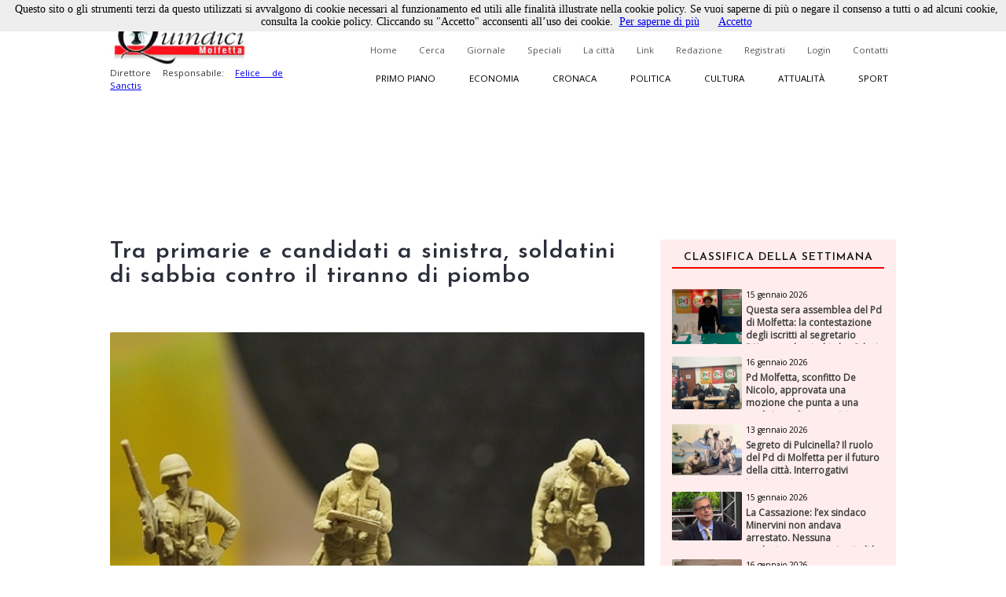

--- FILE ---
content_type: text/html; charset=utf-8
request_url: https://www.quindici-molfetta.it/tra-primarie-e-candidati-a-sinistra-soldatini-di-sabbia-contro-il-tiranno-di-piombo-_27268.aspx
body_size: 120582
content:


<!DOCTYPE html PUBLIC "-//W3C//DTD XHTML 1.0 Transitional//EN" "https://www.w3.org/TR/xhtml1/DTD/xhtml1-transitional.dtd">

<html xmlns="https://www.w3.org/1999/xhtml">
<head id="Head1"><title>
	Quindici Molfetta - Tra primarie e candidati a sinistra, soldatini di sabbia contro il tiranno di piombo 
</title><link title="QuindiciRSS News" href="https://www.quindici-molfetta.it/rss.ashx" rel="alternate" type="application/rss+xml" /><link title="QuindiciRSS News PrimoPiano" href="https://www.quindici-molfetta.it/rss.ashx?Sez=1" rel="alternate" type="application/rss+xml" /><link title="QuindiciRSS News Economia" href="https://www.quindici-molfetta.it/rss.ashx?Sez=2" rel="alternate" type="application/rss+xml" /><link title="QuindiciRSS News Sport" href="https://www.quindici-molfetta.it/rss.ashx?Sez=3" rel="alternate" type="application/rss+xml" /><link title="QuindiciRSS News Cronaca" href="https://www.quindici-molfetta.it/rss.ashx?Sez=4" rel="alternate" type="application/rss+xml" /><link title="QuindiciRSS News Politica" href="https://www.quindici-molfetta.it/rss.ashx?Sez=5" rel="alternate" type="application/rss+xml" /><link title="QuindiciRSS News Cultura" href="https://www.quindici-molfetta.it/rss.ashx?Sez=6" rel="alternate" type="application/rss+xml" /><link title="QuindiciRSS News Attualita" href="https://www.quindici-molfetta.it/rss.ashx?Sez=7" rel="alternate" type="application/rss+xml" /><meta property="og:title" content="Tra primarie e candidati a sinistra, soldatini di sabbia contro il tiranno di piombo "/><meta property="og:image" content="https://www.quindici-molfetta.it/Img/News/Soldatini%20di%20sabbia.jpg"/><meta property="og:description" content="Quello che gli altri non dicono"/><meta name="Description" content="Tra primarie e candidati a sinistra, soldatini di sabbia contro il tiranno di piombo " /><meta name="keywords" content="Tra primarie e candidati a sinistra, soldatini di sabbia contro il tiranno di piombo " /><meta name="viewport" content="width=device-width, user-scalable=yes" /><link rel="stylesheet" type="text/css" href="App_Themes/Strutture.css" /><link rel="stylesheet" type="text/css" href="App_Themes/News.css" /><link rel="stylesheet" type="text/css" href="App_Themes/Stili.css" /><link type="text/css" rel="stylesheet" href="App_Themes/Responsive.css" /><link href="https://fonts.googleapis.com/css?family=Open+Sans" rel="stylesheet" type="text/css" /><link href="https://fonts.googleapis.com/css?family=Josefin+Sans:400,600,400italic" rel="stylesheet" type="text/css" /><link href="https://fonts.googleapis.com/css?family=Merriweather" rel="stylesheet" type="text/css" /><link rel="shortcut icon" type="image/x-icon" href="Img/Logo.ico" />   
    
   
   <script src="Script/smoothscroll.js" type="text/javascript"></script>

   
   <script type="text/javascript" src="https://ajax.googleapis.com/ajax/libs/jquery/1.4.0/jquery.min.js">
   </script>

   
   <script type="text/javascript" src="https://ajax.microsoft.com/ajax/jquery/jquery-1.4.min.js">
   </script>
    
   
   <script type="text/javascript">
      $(document).ready(function () {
         $('a.Top_Menu_Cat_EC').click(function () {
            // $('body').fadeOut('slow');
            $pag = $(this).attr('href');
            $('body').fadeOut(600);
            // $('body').fadeOut('slow');
            setTimeout('goLink("' + $pag + '")', 700);
            return false;
         });
      })
      function goLink($pag) {location.href = $pag;}
   </script>

   
   
      
   
   <script type="text/javascript">
      $(document).ready(function () {
         $(window).scroll(function () {
            if ($(this).scrollTop() > 500) {
               $('.scrollup').fadeIn();
            } else {
               $('.scrollup').fadeOut();
            }
         });

         $('.scrollup').click(function () {
            $("html, body").animate({
               scrollTop: 0
            }, 800);
            return false;
         });
      });
   </script>  

   
   <script type='text/javascript' src='https://ads.pcplanetonline.it/www/delivery/spcjs.php?id=1&amp;block=1'></script>

   
   <script async src="https://www.googletagmanager.com/gtag/js?id=G-SER9P9HGQJ"></script>
   <script>
      window.dataLayer = window.dataLayer || [];
      function gtag() { dataLayer.push(arguments); }
      gtag('js', new Date());

      gtag('config', 'G-SER9P9HGQJ');
   </script>
<meta property="og:title" content="Tra primarie e candidati a sinistra, soldatini di sabbia contro il tiranno di piombo " /><meta property="og:description" content="Tra primarie e candidati a sinistra, soldatini di sabbia contro il tiranno di piombo " /><meta property="og:type" content="article" /><meta property="og:image" content="https://www.quindici-molfetta.it/Img/News/Soldatini%20di%20sabbia.jpg" /><meta property="og:url" content="https://www.quindici-molfetta.it/tra-primarie-e-candidati-a-sinistra-soldatini-di-sabbia-contro-il-tiranno-di-piombo-_27268.aspx" /></head>
<body class="Body">
     
   <script type="text/javascript" src="Cookies/cookiechoices.js"></script>
   <script type="text/javascript">
      document.addEventListener('DOMContentLoaded', function (event) {
      cookieChoices.showCookieConsentBar('Questo sito o gli strumenti terzi da questo utilizzati si avvalgono di cookie necessari al funzionamento ed utili alle finalità illustrate nella cookie policy. Se vuoi saperne di più o negare il consenso a tutti o ad alcuni cookie, consulta la cookie policy. Cliccando su "Accetto" acconsenti all’uso dei cookie.',
      'Accetto', 'Per saperne di più', 'https://www.quindici-molfetta.it/cookies.aspx');
      });
   </script>

   
   <a href="#" class="scrollup">Scroll</a>
    
   <form method="post" action="./News-Dett.aspx?Id_News=27268" onsubmit="javascript:return WebForm_OnSubmit();" id="form">
<div class="aspNetHidden">
<input type="hidden" name="__EVENTTARGET" id="__EVENTTARGET" value="" />
<input type="hidden" name="__EVENTARGUMENT" id="__EVENTARGUMENT" value="" />
<input type="hidden" name="__VIEWSTATE" id="__VIEWSTATE" value="/[base64]/[base64]/////[base64]/ZGQCAw9kFgQCAQ8PFgIfAAUKMCByaXNwb3N0ZWRkAgMPDxYEHwkFFFJpc3BTZmFzY2lhIGNhcnJvenplHwoFBTcyMzYzZGQCBQ9kFgICAQ88KwAJAQAPFgQfBxYAHwgC/////[base64]/////D2RkAgMPZBYGAgEPZBYGAgEPDxYCHwAFCHByaW1hcmllZGQCAw8PFgIfAAUiMjAgT3R0b2JyZSAyMDEyIGFsbGUgb3JlICAwOTo1MzowMGRkAgUPDxYCHwAF+QFQcmltYXJpZS4gU8OsLCBjZXJ0by4gUHJpbWFyaWUgcGlsb3RhdGU/IExlIHByaW1hcmllIEJyYW5jYWxlb25lLiBNYSBkb3ZlIGNhdm9sbyB2b2xldGUgYW5kYXJlPyBTYXJlYmJlIGNvbWUgZmFyZSB1biBhcHBhbHRvIHBpbG90YXRvLiBDb3PDrCB2b2xldGUgcmlzb2xsZXZhcmUgTW9sZmV0dGE/ISBGb3JzZSBzYXJlYmJlIG1lZ2xpbyBjb250aW51YXJlIGEgZ2lvY2FyZSBhIGRvbWlubyBvIGFsIHRyZSBzZXR0ZSBjb2wgbW9ydG/igKZkZAIDD2QWBAIBDw8WAh8ABQowIHJpc3Bvc3RlZGQCAw8PFgQfCQUMUmlzcHByaW1hcmllHwoFBTcyMzQ1ZGQCBQ9kFgICAQ88KwAJAQAPFgQfBxYAHwgC/////[base64]/ZGQCAw9kFgQCAQ8PFgIfAAUKMCByaXNwb3N0ZWRkAgMPDxYEHwkFF1Jpc3BjaXR0YWRpbm8gZGkgc3RyYWRhHwoFBTcyMzM1ZGQCBQ9kFgICAQ88KwAJAQAPFgQfBxYAHwgC/////[base64]/////[base64]/////[base64]/////[base64]/////[base64]/[base64]/////[base64]/[base64]/[base64]////[base64]/////[base64]////[base64]////[base64]////[base64]/////[base64]" />
</div>

<script type="text/javascript">
//<![CDATA[
var theForm = document.forms['form'];
if (!theForm) {
    theForm = document.form;
}
function __doPostBack(eventTarget, eventArgument) {
    if (!theForm.onsubmit || (theForm.onsubmit() != false)) {
        theForm.__EVENTTARGET.value = eventTarget;
        theForm.__EVENTARGUMENT.value = eventArgument;
        theForm.submit();
    }
}
//]]>
</script>


<script src="/WebResource.axd?d=sZH1FNyfpNrSGrrsjC4hxM5nj_n86Lr4HTSfKR7vWKng8SVxIjYnN5qDLNfERj0fqLsu6jF244zukL1t35NQvbj1ks-6x3BGXYBIgbwevyo1&amp;t=638563343773552689" type="text/javascript"></script>


<script src="/ScriptResource.axd?d=iI5gXyA0VWWCcTceEDgFGLbyxxieHhv2SLL4qjzwsq5fk4VsQblMRM4FtjcTs4BstroHQB2-JaOyn01hZD0eTCZ_IX07ENGADuLnYNyz8B1-lcG6d6hbiREIIyLwmpZQtsgz3JKobv4qpFIrZ6yYSPBTUt5e6TM2tSIIYrqNmAs1&amp;t=7266186d" type="text/javascript"></script>
<script src="/ScriptResource.axd?d=CJ6YVsX8qBwGIhevaNicpdkolkHLBQI952-FTGRTQHyDGOfhHe9ylwTkwl6pJ4msoqzfuSwc35FZ941ajauxfOpENusf2w9G4KI1sihIQXGQSrErNvyr5DobV8-aUDptuN3np0IsJA2uITlLlWKblqw5b4m5GliMjDn11zCiomM1&amp;t=ffffffffc820c398" type="text/javascript"></script>
<script src="/ScriptResource.axd?d=dCKHEv-OavK38bE4Gwj7anE230mM_QTt_vmw7_XTtnCKYNyajj17yj-DqGdgZescgDp3DznWNCyrM4YuuXPwI0IN7J72o01fkc7lH8v2qZMs5uDRAdMAddn9EVeLCiduDC_gsrogqkJN91U99EnF3ykhERHyNrnfY34eCRCR5LgHxFT8lFr0yHo4VwPt95Tc0&amp;t=ffffffffc820c398" type="text/javascript"></script>
<script type="text/javascript">
//<![CDATA[
function WebForm_OnSubmit() {
if (typeof(ValidatorOnSubmit) == "function" && ValidatorOnSubmit() == false) return false;
return true;
}
//]]>
</script>

<div class="aspNetHidden">

	<input type="hidden" name="__VIEWSTATEGENERATOR" id="__VIEWSTATEGENERATOR" value="7B460D4C" />
	<input type="hidden" name="__EVENTVALIDATION" id="__EVENTVALIDATION" value="/wEdADOwBrTbjZ6pGPVdlzpz9Y+qgz714e1FkzxXfmXqgKqyKRp27H5MnXjaS3EP6vbk6N8vz0gL8cmyBu9Bou5TEqNhPZMeQbe5E9GhDmbRpBZCDCDnWcal/FnBoLdrdiujlVSHwlBhlFYPWMrUdV9BWoqdoJT616rafuOXG/rgNt8614BIBZKnc8/hSOOwXbCyp+jeGxBUdkAiS7XxekHvKRGmL3pz8Q7P+H/GhIIeL0ybhKBuI9e5blnk7Rhfwmpy888scwdDr3rlum5Vxs+0ovRKsAbnD1+1QGBLV/87vqvesZ+dmpFYquaxQNAxvMnxxiVvJ6wVraurVAZIpJxN0s6GZM12nxQM6r2rYw1pNa4rS1ImPZ1g8wNr+P8tMzioUvBoX9+CPynnd5rbJQQTD58rH+P4rc2SgAQKaFJGJxPSsXtMZPmWCh3gzkkT5f9O2VqYPvsw2c/5lx44LMxjDY/7NaAS+S2G1AaXGJkNaxPcU0qWHD+VCrHtKrDpgqZsrdje87nsMyTOHOdUUzZZB5Tr8gfti1TO4R0F2IFt2uOfFl/[base64]/7gN7IE0DbKxX5dyvZWchByz1c0weqmjxMu+2KfSf1ouuQkR9WzPH9s6NmJdnbi6Dgokz/oOV970XoZ99vrcKpd+Qg2+xKFFkPAtRSy39Ksa7iGQRyoBwbWfEa+lbLUOUKrRqiGkmT9UJzp/2muIl2he/2ZWR2tT4z0kLqdCJKGWNLbrjmFwwtbvsMyOnpdIlyPVCA1BqLBZgBzhod02UqPZpHLrmfVV1mHEJXdrpTgbpayCWhRYfk2wH6sD+Gqvt4sYB+QjKa05mQkRrDPin+ZrAw5Jk2xwJtiBZpufVKKQYHT9vDPKe90dzNY2slxGHTfvxNgxRRLVLyc4TZuxx4DbSFGE6w==" />
</div>
      <script type="text/javascript">
//<![CDATA[
Sys.WebForms.PageRequestManager._initialize('ctl00$ScriptManager1', 'form', ['tctl00$UPMenuResponsive','UPMenuResponsive','tctl00$CPHCorpo$UPCommenti','CPHCorpo_UPCommenti','tctl00$UPBanner','UPBanner'], [], ['ctl00$Responsive_ImgMenu','Responsive_ImgMenu'], 90, 'ctl00');
//]]>
</script>


      
      <a name="top"></a> 

      
      

      
      <div id="DivLogin" class="Login_Div_Tot">
         <!-- Chiudi -->
         <a id="LBChiudi" class="Login_Chiudi" href="javascript:__doPostBack(&#39;ctl00$LBChiudi&#39;,&#39;&#39;)">X</a>
         <!-- Titolo -->
         <div class="Login_Titolo_Div">
            <span id="lblTitoloLogin" class="Login_Titolo_Font">Effettua il Login</span>
         </div><!-- Fine --> 
         <!-- Email --> 
         <div id="DivEmail" class="Login_Div">
            <input name="ctl00$txtEmail" type="text" value="username" id="txtEmail" class="TextBox" onclick="this.value=&#39;&#39; ;" onfocus="value=&#39;&#39;;" />
         </div><!-- Fine -->
         <!-- Password --> 
         <div id="DivPassword" class="Login_Div">
            <input name="ctl00$txtPassword" type="text" value="password" id="txtPassword" class="TextBox" onfocus="type=&#39;password&#39;; value=&#39;&#39;;" />
         </div><!-- Fine -->
         <!-- Login Cmd --> 
         <div id="DivLoginCmd" class="Login_Div">
            <div class="Login_Div" style="margin:0.2em;">
               
            </div>
            <div class="Div" style="text-align:center; margin-bottom:0;">
               <input type="submit" name="ctl00$cmdLogin" value="Login" id="cmdLogin" class="Button" style="float:none;" />
            </div>
         </div><!-- Fine -->
         <!-- Password Persa -->
         <a id="HLPasswPersa" class="Font" href="Recupero-Password.aspx" style="text-decoration:underline;">Recupero Password</a>
      </div><!-- Fine Login -->
      
      
      

      
      

      
      <div id="DivMain" class="Main"> 
         
         <div id="DivTopTot" class="Top">   
            
            <div id="DivBanner1Full" class="Top_Banner1_Div" style="display:none;">
               
               <div id="DivBannerSX" class="Top_Banner1" style="padding:0px 0px; z-index:100; width:480px; height:120px;">
                  <script type='text/javascript'><!--                     // <![CDATA[
                     OA_show(1);
                  // ]]> --></script><noscript><a target='_blank' href='http://ads.pcplanetonline.it/www/delivery/ck.php?n=0a1c912'><img border='0' alt='' src='http://ads.pcplanetonline.it/www/delivery/avw.php?zoneid=1&amp;n=0a1c912' /></a></noscript>
               </div><!-- Fine -->
                  
               
               <div id="DivBannerDX" class="Top_Banner1_2" style="padding:0px 0px; z-index:100; width:480px; height:120px;">                  
                  
               </div><!-- Fine -->
            </div><!-- Fine Banner 1 FULL (480px * 120px) -->              

            
            <div id="ResponsiveDivBannerSX" class="Responsive_Top_Banner1_Div">
               
               <div id="Responsive_DivBannerSX" class="Div" style="z-index:100;">
                  <!-- Revive Adserver Tag Javascript - Generated with Revive Adserver v5.3.1 -->
                  <script type='text/javascript'><!--         //<![CDATA[
                     var m3_u = (location.protocol == 'https:' ? 'https://ads.pcplanetonline.it/www/delivery/ajs.php' : 'http://ads.pcplanetonline.it/www/delivery/ajs.php');
                     var m3_r = Math.floor(Math.random() * 99999999999);
                     if (!document.MAX_used) document.MAX_used = ',';
                     document.write("<scr" + "ipt type='text/javascript' src='" + m3_u);
                     document.write("?zoneid=3&amp;block=1");
                     document.write('&amp;cb=' + m3_r);
                     if (document.MAX_used != ',') document.write("&amp;exclude=" + document.MAX_used);
                     document.write(document.charset ? '&amp;charset=' + document.charset : (document.characterSet ? '&amp;charset=' + document.characterSet : ''));
                     document.write("&amp;loc=" + escape(window.location));
                     if (document.referrer) document.write("&amp;referer=" + escape(document.referrer));
                     if (document.context) document.write("&context=" + escape(document.context));
                     document.write("'><\/scr" + "ipt>");
                  //]]>--></script>
                  <noscript>
                     <a href='http://ads.pcplanetonline.it/www/delivery/ck.php?n=a992fc2b&amp;cb=INSERT_RANDOM_NUMBER_HERE' target='_blank'>
                        <img src='http://ads.pcplanetonline.it/www/delivery/avw.php?zoneid=3&amp;cb=INSERT_RANDOM_NUMBER_HERE&amp;n=a992fc2b' border='0' alt='' />
                     </a>
                  </noscript>
               </div><!-- Fine -->               
            </div><!-- Fine Banner 1 RESPONSIVE (480px * 120px) -->              
           
            
            <div id="DivTop" class="Top_Div"> 
               <div id="DivLogo" class="Top_Logo_Div">
                  <a href="Default.aspx">
                     <img alt="Logo" src="Img/LogoVentilatore.jpg" style="border:0px; height:71px;"/><br />
                  </a>
                  <span id="lblDirettore" class="Font" style="width:220px; font-size:0.72em; float:left;">Direttore Responsabile: 
                     <a target="_blank" style="" href="http://www.felicedesanctis.it/">Felice de Sanctis</a>
                  </span>
               </div><!-- Fine -->

               
               <!-- Fine -->

               
               <div id="DivMenuStd" class="Top_Menu_HL_Div">
                  
                  <a id="HLHome" class="Top_Menu_HL" href="Default.aspx">Home</a>
                  
                  <a id="HLCerca" class="Top_Menu_HL" href="Cerca.aspx">Cerca</a>
                  
                  <a id="HLGiornale" class="Top_Menu_HL" href="Giornale.aspx?data=122024">Giornale</a>
                  
                  <a id="HLSpeciali" class="Top_Menu_HL" href="Speciali.aspx">Speciali</a>
                  
                  <a id="HLCitta" class="Top_Menu_HL" href="citta.aspx">La città</a>
                  
                  <a id="HLLink" class="Top_Menu_HL" href="Link.aspx">Link</a>
                  
                  <a id="HLRedazione" class="Top_Menu_HL" href="Redazione.aspx">Redazione</a>
                  
                  <a id="LBRegistrati" class="Top_Menu_HL" href="Registrati.aspx">Registrati</a>
                  
                  <a id="LBLogin" class="Top_Menu_HL" href="javascript:__doPostBack(&#39;ctl00$LBLogin&#39;,&#39;&#39;)">Login</a>
                  
                  <a id="HLContatti" class="Top_Menu_HL" href="Contatti.aspx" style="margin-right:0;">Contatti</a>
               </div><!-- Fine Menù Standard -->

                 
               <div id="DivMenuCat" class="Top_Menu_Cat_Div">
                  
                  <a id="HLPP" class="Top_Menu_Cat_PP" href="Default.aspx?Id_Sezione=1">Primo piano</a>
                  
                  <a id="HLEconomia" class="Top_Menu_Cat_EC" href="Default.aspx?Id_Sezione=2">Economia</a>
                  
                  <a id="HLCronaca" class="Top_Menu_Cat_CR" href="Default.aspx?Id_Sezione=4">Cronaca</a>
                  
                  <a id="HLPolitica" class="Top_Menu_Cat_PO" href="Default.aspx?Id_Sezione=5">Politica</a>
                  
                  <a id="HLCultura" class="Top_Menu_Cat_CU" href="Default.aspx?Id_Sezione=6">Cultura</a>
                  
                  <a id="HLAttualità" class="Top_Menu_Cat_AT" href="Default.aspx?Id_Sezione=7">Attualità</a>
                  
                  <a id="HLSport" class="Top_Menu_Cat_SP" href="Default.aspx?Id_Sezione=3" style="margin-right:0px;">Sport</a>
               </div><!-- Fine -->

               <div id="UPMenuResponsive">
	
                     
                     <div id="Div_Responsive_Menu_Totale" class="Responsive_Top_Menu_Div">
                        <!-- Img Menù --> 
                        <input type="image" name="ctl00$Responsive_ImgMenu" id="Responsive_ImgMenu" class="Responsive_Top_Menu_Img" src="Img/Menu_Responsive.png" />
                        <!-- Img Categorie Responsive -->
                        
                        <!-- Logo -->
                        <input type="image" name="ctl00$Responsive_ImgLogo" id="Responsive_ImgLogo" class="Responsive_Logo" src="Img/Logo.png" />
                     </div><!-- Fine Menu -->
                     
                     

                     
                     <!-- Fine Menù Categorie -->

                     
                     <!-- Fine Menù -->
                  
</div>
            </div><!-- Fine (Logo + Menu + Login) -->

            
            <div id="DivBanner2Full" class="Top_Banner2_Div">
               
               <div class="Top_Banner2_1" style="margin-right:40px;">
                  <!-- Banner Google -->
                  

                  <script type='text/javascript'><!--                     // <![CDATA[
                     OA_show(2);
                  // ]]> --></script><noscript><a target='_blank' href='http://ads.pcplanetonline.it/www/delivery/ck.php?n=617b8a7'><img border='0' alt='' src='http://ads.pcplanetonline.it/www/delivery/avw.php?zoneid=2&amp;n=617b8a7' /></a></noscript>
               </div><!-- Fine -->            
            
               
               <div id="DivBanner2_2" class="Top_Banner2_2" style="width:480px; height:120px;">
                  <script type='text/javascript'><!--                     // <![CDATA[
                     OA_show(4);
                  // ]]> --></script><noscript><a target='_blank' href='http://ads.pcplanetonline.it/www/delivery/ck.php?n=ad58fc6'><img border='0' alt='' src='http://ads.pcplanetonline.it/www/delivery/avw.php?zoneid=4&amp;n=ad58fc6' /></a></noscript>
               </div><!-- Fine Secondo Banner -->
            </div><!-- Fine Banner 2 Livello -->
            
            
            <!-- Script -->
            <div class="Div">
               <div id="fb-root"></div>
               <script type="text/javascript">
                  (function (d, s, id) {
                     var js, fjs = d.getElementsByTagName(s)[0];
                     if (d.getElementById(id)) return;
                     js = d.createElement(s); js.id = id;
                     js.src = "//connect.facebook.net/it_IT/sdk.js#xfbml=1&version=v2.9";
                     fjs.parentNode.insertBefore(js, fjs);
                  } (document, 'script', 'facebook-jssdk'));
               </script>
               <!-- "Mi Piace" Facebook --> 
               <div id="fblike" class="Fb-Like" style="width:100%;" data-href="https://www.facebook.com/Quindici.Molfetta/" data-width="1000" data-layout="standard" data-action="like" data-size="small" data-show-faces="true" data-share="true"></div>
            </div><!-- Fine Script -->
         </div><!-- Fine Top -->
            
         
         <div id="DivCorpo" class="Corpo">
            
            <div id="DivContent" class="ContentPlaceHolder">
               
   <script data-ad-client="ca-pub-3060215819482095" async src="http://pagead2.googlesyndication.com/pagead/js/adsbygoogle.js"></script>
   
   <link rel="preload" href="https://cdn.shareaholic.net/assets/pub/shareaholic.js" as="script" />
   <meta name="shareaholic:site_id" content="8b360604a3503807da7c6652bcf91e23" />
   <script data-cfasync="false" async src="https://cdn.shareaholic.net/assets/pub/shareaholic.js"></script>
   <!-- END SHAREAHOLIC CODE -->

      
   <span id="CPHCorpo_lblTitolo" class="Titolo">Tra primarie e candidati a sinistra, soldatini di sabbia contro il tiranno di piombo </span>

   
   
    
   
   <div id="CPHCorpo_DivCondividi" class="Div">
      <!-- Go to www.addthis.com/dashboard to customize your tools --> 
      <script type="text/javascript" src="//s7.addthis.com/js/300/addthis_widget.js#pubid=ra-6179303eddbef8a9"></script>
      <!-- Go to www.addthis.com/dashboard to customize your tools -->
      <div class="addthis_inline_share_toolbox"></div>
   </div>

   
   
   
   
   <div id="CPHCorpo_DivNews" class="News_Dett_Div">
      <!-- Immagine + Didascalia -->
      <div id="CPHCorpo_News_Img_Div" class="News_Dett_Img_Div">
         <img id="CPHCorpo_Immagine" class="News_Dett_Img" src="Img/news/Soldatini%20di%20sabbia.jpg" style="" />
         <!-- Youtube -->
         
         <!-- Facebook -->
         <!-- Fine Facebook -->
         
      </div><!-- Fine -->
      <!-- Data -->
      <div id="CPHCorpo_DivData" class="Div" style="text-align:right;">
         <span id="CPHCorpo_lblData" class="Font" style="font-size:12px; font-weight:bold;">19 ottobre 2012<p></p></span>
      </div>
      <!-- Testo -->
      <div id="CPHCorpo_DivArticolo" class="News_Dett_Testo"> 
         <span id="CPHCorpo_lblTesto" class="Font" style="font-size:15px; float:left; text-align:left; line-height:150%;"><div><strong>MOLFETTA </strong>- Le acque sono decisamente agitate. L&rsquo;equilibrio precario su cui si reggeva il castello dell&rsquo;erigenda coalizione di centrosinistra, come <i>Quindici</i> aveva gi&agrave; spiegato ad inizio ottobre, sembra non reggere agli scossoni ufficiali (come l&rsquo;ultimo <a href="http://www.quindici-molfetta.it/udc-molfetta-no-a-liste-civiche-personali-e-movimenti-politici-estemporanei_27267.aspx"><font color="#800080">comunicato stampa dell&rsquo;UDC</font></a>) e ufficiosi, nonostante la confluenza quasi univoca sulle primarie.</div>
<div>Solo indiscrezioni, ma le primarie sarebbero l&rsquo;unica possibilit&agrave; per evitare che un partito o un&rsquo;area politica impongano il proprio candidato autoreferenziale. Prescindendo dal programma (per ora assente), dopo due settimane di consultazioni e telefonate concitate non &egrave; stata raggiunta neppure una convergenza sulle modalit&agrave; di svolgimento di questa consultazione democratica: ad esempio, non si sa se i candidati dovranno essere indicati solo dalle forze politiche o anche dai movimenti spontanei che stanno nascendo, risvegliando la citt&agrave; dal torpore, ma togliendo il sonno agli uomini d&rsquo;apparato.</div>
<div>Mentre il centrodestra, su cui confluiscono gi&agrave; le prime liste civiche e i neonati movimenti politici, sembra aver puntato su <b>Nicola Camporeale</b>, presidente del Consiglio comunale, nonostante i mal di pancia di alcuni elementi (in particolare il potentato elettorale di <b>Saverio Tammacco</b>, attuale consigliere provinciale, in attesa di una poltrona pi&ugrave; prestigiosa), con colpevole ritardo l&rsquo;erigenda coalizione di centrosinistra sta annaspando nella palude dei &laquo;<i>convitati di pietra</i>&raquo; che sembra vogliano restringere le primarie solo ai candidati indicati da Pd, Udc e Sel e Lista Emiliano. Una specie di conformismo partitocratico che <i>de facto</i> eliminerebbe ogni sussulto democratico della societ&agrave; civile con il (possibile) unico risultato del tracollo elettorale.</div>
<div>Un gioco a perdere a sinistra, secondo alcuni, se a destra la maggioranza consiliare regredisce e, di contro, la neocoalizione azzolliniana riprende quota dall&rsquo;esterno, aiutata dall&rsquo;empasse celebrale di una sinistra che, invece di giungere a una semplificazione, si muove nel labirinto delle <i>elite</i> salottiere tra i nomi di avvocati, professori, giudici e presidi come possibili candidati. Per di pi&ugrave;, sperimenta un allargamento fittizio, senza davvero allargare sul serio i propri confini, con il rischio di non raggiungere veramente l&rsquo;obiettivo del consenso popolare.</div>
<div>Del resto, nella Molfetta di oggi, i cui pozzi sono stati tutti avvelenati da una politica padronale e clientelare, sarebbe nocivo prediligere soggetti che non abbiano nessun appeal popolare (o magari un riscontro molto limitato). Le campagne elettorali nella Molfetta di oggi non si dovrebbero programmare in <i>limousine</i>. Forse, sarebbe opportuno individuare una coerente e competente guida morale e non solo tecnico-politica che s&rsquo;impegni per la citt&agrave; con dedizione e passione civica e sappia interpretare le reali esigenze di tutta la cittadinanza e non solo di una frazione elitaria, trasformando l&rsquo;anziano trascinamento alla cabina elettorale in passione civile libera e democratica.&nbsp;</div>
<div>Tra l&rsquo;altro, Molfetta vive una situazione straordinaria, in cui democrazia, rispetto della legge e libera economia sono ormai in avanzato stato di degrado. Per sconfiggere all&rsquo;urna l&rsquo;&laquo;<i>uomo</i>&raquo; &egrave; necessario demolire prima il sistema che l&rsquo;&laquo;<i>uomo</i>&raquo; incarna: ma per abbattere il sistema occorre una figura che sappia dialogare con tutta la citt&agrave;, senza prescindere da una proficua alleanza tra tutti gli uomini liberi di Molfetta, oltre i partiti, ma senza assaltare i partiti.</div>
<div>Infatti, per strappare la bandiera del &laquo;<i>potere popolano</i>&raquo; al sindaco senatore <b>Antonio Azzollini</b> sarebbe opportuna - se non necessaria - una reale rivoluzione culturale democratica, quella scintilla politico-progettuale che eviti i &ldquo;<i>traccheggiamenti</i>&rdquo; e argini il possibile fallimento politico dei partiti tradizionali e del bipolarismo-bipartitismo. Solo una coalizione &ldquo;<i>omogenea</i>&rdquo;, slegata dalle logiche che hanno determinato le coalizioni fino a oggi, pu&ograve; avere <i>chances</i> di vittoria, ma soprattutto di affidabile e stabile governabilit&agrave; con una figura che sappia e possa rappresentare la democrazia dei partiti, dei movimenti liberi e del rovesciamento democratico.</div>
<div>&nbsp;</div>
<div>&copy; Riproduzione riservata</div>
<div>&nbsp;</div>
<div>&nbsp;</div></span>
      </div>      
      <!-- Autore -->
      <div id="CPHCorpo_DivAutore" class="News_Dett_Autore_Div">
         <div>
            <span id="CPHCorpo_lblAutore" class="Font">Autore: <b>Marcello la Forgia</b></span>
         </div>
         <a id="CPHCorpo_AAutore">   
            
         </a>
      </div><!-- Fine Autore --> 
   </div><!-- Fine News -->
    
   
   
    
   <link href="LightBox/dist/css/lightgallery.css" rel="stylesheet"/>
        
   <script src="https://ajax.googleapis.com/ajax/libs/jquery/1.11.2/jquery.min.js"></script>

   <script src="https://cdn.jsdelivr.net/picturefill/2.3.1/picturefill.min.js"></script>
   <script src="LightBox/demo/js/lightgallery.js"></script>
   <script src="LightBox/demo/js/lg-fullscreen.js"></script>
   <script src="LightBox/demo/js/lg-thumbnail.js"></script>
   <script src="LightBox/demo/js/lg-video.js"></script>
   <script src="LightBox/demo/js/lg-autoplay.js"></script>
   <script src="LightBox/demo/js/lg-zoom.js"></script>
   <script src="LightBox/demo/js/lg-hash.js"></script>
   <script src="LightBox/demo/js/lg-pager.js"></script>
   <script src="LightBox/lib/jquery.mousewheel.min.js"></script>
   
   
   <link rel="stylesheet" href="LightBox/CSS/LightBox.css" type="text/css" media="screen" />
   
   
   <script type="text/javascript">
      $(document).ready(function () {
         $('#lightgallery').lightGallery();
      });
   </script>

   
   <!-- Fine -->
      
   
   
   <script type="text/javascript">
      $('#DivVideoGallery').lightGallery();

      $('#video-player-param').lightGallery({
         youtubePlayerParams: {
            modestbranding: 1,
            showinfo: 0,
            rel: 0,
            controls: 0
         },
         vimeoPlayerParams: {
            byline: 0,
            portrait: 0,
            color: 'A90707'
         }
      }); 

      $('#video-thumbnails').lightGallery({
         loadYoutubeThumbnail: true,
         youtubeThumbSize: 'default',
         loadVimeoThumbnail: true,
         vimeoThumbSize: 'thumbnail_medium',
      }); 
   </script>

          
   <div id="CPHCorpo_DivBanner" class="Div">
      <script data-ad-client="ca-pub-3060215819482095" async src="https://pagead2.googlesyndication.com/pagead/js/adsbygoogle.js"></script>
      <script async src="//pagead2.googlesyndication.com/pagead/js/adsbygoogle.js"></script>
      <ins class="adsbygoogle" style="display:block; text-align:center;" data-ad-format="fluid" data-ad-layout="in-article" data-ad-client="ca-pub-3060215819482095" data-ad-slot="5792659418"></ins>
      <script>
         (adsbygoogle = window.adsbygoogle || []).push({});
      </script> 
   </div><!-- Fine Google Banner --> 
   
   
   <div id="CPHCorpo_UPCommenti">
	          
         
         <div id="CPHCorpo_DivCommenta" class="Commenti_Utente_Div">  
            
                         
            
            <div id="CPHCorpo_DivNominativo" class="Div">
               <span id="CPHCorpo_Label3" class="Font">Nominativo</span>
               <span id="CPHCorpo_RFVNom" class="RFV" style="visibility:hidden;">Obbligatorio</span><br />
               <input name="ctl00$CPHCorpo$txtNominativo" type="text" id="CPHCorpo_txtNominativo" class="TextBox" />
            </div><!-- Fine -->
            
            <div id="CPHCorpo_DivEmail" class="Div" style="margin:10px 0px;">
               <span id="CPHCorpo_lblEmail" class="Font">Email</span>
               <span id="CPHCorpo_RFVEmail" class="RFV" style="visibility:hidden;">Obbligatorio</span><br />
               <input name="ctl00$CPHCorpo$txtEmail" type="text" id="CPHCorpo_txtEmail" class="TextBox" />
            </div><!-- Fine -->
            
            <div id="CPHCorpo_DivCommento" class="Div">
               <span id="CPHCorpo_lblCommento" class="Font">Messaggio</span>
               <span id="CPHCorpo_RFVCommento" class="RFV" style="visibility:hidden;">Obbligatorio</span>
               <textarea name="ctl00$CPHCorpo$txtCommento" rows="2" cols="20" id="CPHCorpo_txtCommento" class="TextBox" style="height:100px; font-size:12px;">
</textarea>
            </div><!-- Fine -->
            
            
            
            
            <div id="CPHCorpo_DivCaptcha" class="Commenti_Invia_C_Div">    
               

               <input type="submit" name="ctl00$CPHCorpo$cmdCommenta" value="Commenta" onclick="javascript:WebForm_DoPostBackWithOptions(new WebForm_PostBackOptions(&quot;ctl00$CPHCorpo$cmdCommenta&quot;, &quot;&quot;, true, &quot;Commento&quot;, &quot;&quot;, false, false))" id="CPHCorpo_cmdCommenta" class="Button" style="float:right;" />
            </div><!-- Fine -->
            
            
            <div id="CPHCorpo_DivPremessa" class="Div">
               <span id="CPHCorpo_lblPremessa" class="Font">Non verranno pubblicati commenti che: </span>
               <span id="CPHCorpo_Label2" class="Font">
                  <ul>
                     <li>Contengono offese di qualunque tipo</li>
                     <li>Sono contrari alle norme imperative dell’ordine pubblico e del buon costume</li>
                     <li>Contengono affermazioni non provate e/o non provabili e pertanto inattendibili</li>
                     <li>Contengono messaggi non pertinenti all’articolo al quale si riferiscono</li>
                     <li>Contengono messaggi pubblicitari</li>
                  </ul>
               </span>
            </div><!-- Fine premessa -->
         </div><!-- Fine Commenta la Notizia -->
         <a name="scrcommento"></a>  
         <a id="CPHCorpo_ScrollUp" href="#scrcommento" style="font-size:0px;">""</a>

         
         <div id="CPHCorpo_DivCommenti" class="Grd_Div">
            
            <input type="submit" name="ctl00$CPHCorpo$cmdNCommenti" value="16 COMMENTI" id="CPHCorpo_cmdNCommenti" disabled="disabled" class="aspNetDisabled Commenti_Button" style="margin-bottom:20px;" />
            
            <span id="CPHCorpo_DTLCommenti" class="Grd_Div"><span>
                  
                  <div id="CPHCorpo_DTLCommenti_DivTotale_0" class="Commenti_Div">
                     <!-- Nominativo -->
                     <div class="Commenti_Nome_Div">
                        <a id="CPHCorpo_DTLCommenti_HLNominativo_0" class="Font" style="color:#30587b; font-weight:bold; font-size:14px;">mingo</a>
                     </div>
                     <!-- Data -->
                     <div class="Commenti_Data_Div">
                        <a id="CPHCorpo_DTLCommenti_HLData_0" class="Font" style="font-size:12px;">21 Ottobre 2012 alle ore  11:01:00</a>
                     </div>
                     <!-- Testo -->
                     <div class="Grd_Div">
                        <a id="CPHCorpo_DTLCommenti_HLTesto_0" class="Font">Tutti al coperto: forse perchè viene da ridire(!). Mi spiego. A Dx un fiorire di candidature, il quadro è sostanzialmente delineato. Dall'altra parte, invece (non mi va di chiamarla Sx - vedi UDC)si assiste ad un balletto. Il Pd non ha il "coraggio" di  avanzare formalmente la candidaduta di Abbattista, largamente non condivisa, anche perchè la ritiene sostanzialmente debole. SEL è bloccato sulla questione Minervini. L'UDC ha sbandierato ai quattro venti che vuole le primarie ma non avanza ancora alcuna candidatura. Rifondazione Comunista, come sempre settaria ed elitaria, ha già detto che non si "sporca le mani" e vanno da sola. IDV ha già dato. Poi ci sono dei "sussulti" in giro, compresi quelli che avvertiamo frequentando il sito di Quindici. Nulla, solo "sussulti". Qualcuno aspetta ancora il cavaliere bianco (o rosso) e, nel frattempo, il tempo passa. Lo stallo, a mio personalissimo avviso è generato dal fatto che nessuna forza politica, nessun "sussulto", ha chiara la direzione di marcia da imprimere alla nostra Comunità. Nessuna proposta, nessuna. E' evidente che in questa situazione TUTTI (compresi i sussulti) si sentono autirizzati a proporsi come futuro gruppo dirigente. E quindi subentra lo stallo. Difficile mettersi d'accordo du una candidatura (o due o tre, e andare alle primarie) se non si decide il che fare. Diventa un referendum sulla persona, a prescindere. Torno a capo. Visto che i Partiti sono bloccati, almeno i "sussulti", assumano l'iniziativa: 3-4 cose da fare e via. </a>
                     </div>  
                  </div><!-- Fine Totale --> 
                  <div id="CPHCorpo_DTLCommenti_DivRispondi_0" style="width:100%; height:auto; margin-top:5px;">
                     <input type="submit" name="ctl00$CPHCorpo$DTLCommenti$ctl00$Risposte" value="0 risposte" id="CPHCorpo_DTLCommenti_Risposte_0" style="background-color:White; border:none;" />  
                     <a id="CPHCorpo_DTLCommenti_Risp_0" href="javascript:__doPostBack(&#39;ctl00$CPHCorpo$DTLCommenti$ctl00$Risp&#39;,&#39;&#39;)" style="float:right; color:#30587b;">Rispondi</a>
                  </div>
                  <!-- Mostra Risposte -->
                  <div id="CPHCorpo_DTLCommenti_MostraRisposte_0" style="width:90%; padding-top:10px; height:auto; margin:auto;">
                     <div>
                        
                     </div> 
                  </div> <!-- Fine Mostra Risposte -->
               </span><span>
                  
                  <div id="CPHCorpo_DTLCommenti_DivTotale_1" class="Commenti_Div">
                     <!-- Nominativo -->
                     <div class="Commenti_Nome_Div">
                        <a id="CPHCorpo_DTLCommenti_HLNominativo_1" class="Font" style="color:#30587b; font-weight:bold; font-size:14px;">Sfascia carrozze</a>
                     </div>
                     <!-- Data -->
                     <div class="Commenti_Data_Div">
                        <a id="CPHCorpo_DTLCommenti_HLData_1" class="Font" style="font-size:12px;">20 Ottobre 2012 alle ore  17:04:00</a>
                     </div>
                     <!-- Testo -->
                     <div class="Grd_Div">
                        <a id="CPHCorpo_DTLCommenti_HLTesto_1" class="Font">Da molti anni a questa parte e anche dall'altra parte, le campagne elettorale nel nostro Paese e anche a Molfetta, si fanno limousinando voti, come dei poveri derelitti: i moderni politicanti, o forse sono stati sempre così e la voce grossa la fanno solo quando, una volta limousinati voti raggiungono il potere diventando così superbi, altezzosi, stronzosi limousinatori?</a>
                     </div>  
                  </div><!-- Fine Totale --> 
                  <div id="CPHCorpo_DTLCommenti_DivRispondi_1" style="width:100%; height:auto; margin-top:5px;">
                     <input type="submit" name="ctl00$CPHCorpo$DTLCommenti$ctl01$Risposte" value="0 risposte" id="CPHCorpo_DTLCommenti_Risposte_1" style="background-color:White; border:none;" />  
                     <a id="CPHCorpo_DTLCommenti_Risp_1" href="javascript:__doPostBack(&#39;ctl00$CPHCorpo$DTLCommenti$ctl01$Risp&#39;,&#39;&#39;)" style="float:right; color:#30587b;">Rispondi</a>
                  </div>
                  <!-- Mostra Risposte -->
                  <div id="CPHCorpo_DTLCommenti_MostraRisposte_1" style="width:90%; padding-top:10px; height:auto; margin:auto;">
                     <div>
                        
                     </div> 
                  </div> <!-- Fine Mostra Risposte -->
               </span><span>
                  
                  <div id="CPHCorpo_DTLCommenti_DivTotale_2" class="Commenti_Div">
                     <!-- Nominativo -->
                     <div class="Commenti_Nome_Div">
                        <a id="CPHCorpo_DTLCommenti_HLNominativo_2" class="Font" style="color:#30587b; font-weight:bold; font-size:14px;">Lettore di Quindici</a>
                     </div>
                     <!-- Data -->
                     <div class="Commenti_Data_Div">
                        <a id="CPHCorpo_DTLCommenti_HLData_2" class="Font" style="font-size:12px;">20 Ottobre 2012 alle ore  15:07:00</a>
                     </div>
                     <!-- Testo -->
                     <div class="Grd_Div">
                        <a id="CPHCorpo_DTLCommenti_HLTesto_2" class="Font">Mah, perché non pubblicate anche i nomi di questi soldatini, anche gli elettori di sinistra hanno il diritto di sapere. Sappiamo tutto del centrodestra e nulla del centrosinistra. Mi sembra che anche quindici, giochi a nascondino, perché? Avete qualche sorpresa in grembo come si vocifera a Corso Umberto e non facendo i nomi di nessuno, preservate pure la vostra sorpresa?</a>
                     </div>  
                  </div><!-- Fine Totale --> 
                  <div id="CPHCorpo_DTLCommenti_DivRispondi_2" style="width:100%; height:auto; margin-top:5px;">
                     <input type="submit" name="ctl00$CPHCorpo$DTLCommenti$ctl02$Risposte" value="0 risposte" id="CPHCorpo_DTLCommenti_Risposte_2" style="background-color:White; border:none;" />  
                     <a id="CPHCorpo_DTLCommenti_Risp_2" href="javascript:__doPostBack(&#39;ctl00$CPHCorpo$DTLCommenti$ctl02$Risp&#39;,&#39;&#39;)" style="float:right; color:#30587b;">Rispondi</a>
                  </div>
                  <!-- Mostra Risposte -->
                  <div id="CPHCorpo_DTLCommenti_MostraRisposte_2" style="width:90%; padding-top:10px; height:auto; margin:auto;">
                     <div>
                        
                     </div> 
                  </div> <!-- Fine Mostra Risposte -->
               </span><br /><span>
                  
                  <div id="CPHCorpo_DTLCommenti_DivTotale_3" class="Commenti_Div">
                     <!-- Nominativo -->
                     <div class="Commenti_Nome_Div">
                        <a id="CPHCorpo_DTLCommenti_HLNominativo_3" class="Font" style="color:#30587b; font-weight:bold; font-size:14px;">primarie</a>
                     </div>
                     <!-- Data -->
                     <div class="Commenti_Data_Div">
                        <a id="CPHCorpo_DTLCommenti_HLData_3" class="Font" style="font-size:12px;">20 Ottobre 2012 alle ore  09:53:00</a>
                     </div>
                     <!-- Testo -->
                     <div class="Grd_Div">
                        <a id="CPHCorpo_DTLCommenti_HLTesto_3" class="Font">Primarie. Sì, certo. Primarie pilotate? Le primarie Brancaleone. Ma dove cavolo volete andare? Sarebbe come fare un appalto pilotato. Così volete risollevare Molfetta?! Forse sarebbe meglio continuare a giocare a domino o al tre sette col morto…</a>
                     </div>  
                  </div><!-- Fine Totale --> 
                  <div id="CPHCorpo_DTLCommenti_DivRispondi_3" style="width:100%; height:auto; margin-top:5px;">
                     <input type="submit" name="ctl00$CPHCorpo$DTLCommenti$ctl03$Risposte" value="0 risposte" id="CPHCorpo_DTLCommenti_Risposte_3" style="background-color:White; border:none;" />  
                     <a id="CPHCorpo_DTLCommenti_Risp_3" href="javascript:__doPostBack(&#39;ctl00$CPHCorpo$DTLCommenti$ctl03$Risp&#39;,&#39;&#39;)" style="float:right; color:#30587b;">Rispondi</a>
                  </div>
                  <!-- Mostra Risposte -->
                  <div id="CPHCorpo_DTLCommenti_MostraRisposte_3" style="width:90%; padding-top:10px; height:auto; margin:auto;">
                     <div>
                        
                     </div> 
                  </div> <!-- Fine Mostra Risposte -->
               </span><span>
                  
                  <div id="CPHCorpo_DTLCommenti_DivTotale_4" class="Commenti_Div">
                     <!-- Nominativo -->
                     <div class="Commenti_Nome_Div">
                        <a id="CPHCorpo_DTLCommenti_HLNominativo_4" class="Font" style="color:#30587b; font-weight:bold; font-size:14px;">cittadino di strada</a>
                     </div>
                     <!-- Data -->
                     <div class="Commenti_Data_Div">
                        <a id="CPHCorpo_DTLCommenti_HLData_4" class="Font" style="font-size:12px;">19 Ottobre 2012 alle ore  22:32:00</a>
                     </div>
                     <!-- Testo -->
                     <div class="Grd_Div">
                        <a id="CPHCorpo_DTLCommenti_HLTesto_4" class="Font">Non concordo ne con mingo e nemmeno con cittadino di chiesa che concorda con mingo. Con la politica dei "ma anche", si và, eccome se si và: si va sul PORTO!  - "La politica dei "ma anche" è uguale in tutti i Paesi del mondo" affermò una volta Kruscev. I politici o meglio politicanti dei "ma anche" promettono che faranno costruire un ponte anche quando il fiume non c'è!" Che sia lo stesso con il PORTO?</a>
                     </div>  
                  </div><!-- Fine Totale --> 
                  <div id="CPHCorpo_DTLCommenti_DivRispondi_4" style="width:100%; height:auto; margin-top:5px;">
                     <input type="submit" name="ctl00$CPHCorpo$DTLCommenti$ctl04$Risposte" value="0 risposte" id="CPHCorpo_DTLCommenti_Risposte_4" style="background-color:White; border:none;" />  
                     <a id="CPHCorpo_DTLCommenti_Risp_4" href="javascript:__doPostBack(&#39;ctl00$CPHCorpo$DTLCommenti$ctl04$Risp&#39;,&#39;&#39;)" style="float:right; color:#30587b;">Rispondi</a>
                  </div>
                  <!-- Mostra Risposte -->
                  <div id="CPHCorpo_DTLCommenti_MostraRisposte_4" style="width:90%; padding-top:10px; height:auto; margin:auto;">
                     <div>
                        
                     </div> 
                  </div> <!-- Fine Mostra Risposte -->
               </span><span>
                  
                  <div id="CPHCorpo_DTLCommenti_DivTotale_5" class="Commenti_Div">
                     <!-- Nominativo -->
                     <div class="Commenti_Nome_Div">
                        <a id="CPHCorpo_DTLCommenti_HLNominativo_5" class="Font" style="color:#30587b; font-weight:bold; font-size:14px;">Red Rain</a>
                     </div>
                     <!-- Data -->
                     <div class="Commenti_Data_Div">
                        <a id="CPHCorpo_DTLCommenti_HLData_5" class="Font" style="font-size:12px;">19 Ottobre 2012 alle ore  22:09:00</a>
                     </div>
                     <!-- Testo -->
                     <div class="Grd_Div">
                        <a id="CPHCorpo_DTLCommenti_HLTesto_5" class="Font">Campagna elettorale piddina: Renzi parte dalle Cayman, Bersani dalla Svizzera... certo che se il Pd 
voleva rassicurare i mercati e la finanza rapace, ci sta riuscendo in
tutto e per tutto. L'unica cosa che posso dire ai pensionati ai lavoratori, ai licenziati prossimi venturi e
agli esodati... o a chi pensa ad un paese socialmente più giusto è "cercatevi un altro partito, questo sta con persone molto diverse da 
voi, sta con quelli che  vogliono essere rassicurati che nulla cambi o che cambi come vogliono loro".</a>
                     </div>  
                  </div><!-- Fine Totale --> 
                  <div id="CPHCorpo_DTLCommenti_DivRispondi_5" style="width:100%; height:auto; margin-top:5px;">
                     <input type="submit" name="ctl00$CPHCorpo$DTLCommenti$ctl05$Risposte" value="0 risposte" id="CPHCorpo_DTLCommenti_Risposte_5" style="background-color:White; border:none;" />  
                     <a id="CPHCorpo_DTLCommenti_Risp_5" href="javascript:__doPostBack(&#39;ctl00$CPHCorpo$DTLCommenti$ctl05$Risp&#39;,&#39;&#39;)" style="float:right; color:#30587b;">Rispondi</a>
                  </div>
                  <!-- Mostra Risposte -->
                  <div id="CPHCorpo_DTLCommenti_MostraRisposte_5" style="width:90%; padding-top:10px; height:auto; margin:auto;">
                     <div>
                        
                     </div> 
                  </div> <!-- Fine Mostra Risposte -->
               </span><br /><span>
                  
                  <div id="CPHCorpo_DTLCommenti_DivTotale_6" class="Commenti_Div">
                     <!-- Nominativo -->
                     <div class="Commenti_Nome_Div">
                        <a id="CPHCorpo_DTLCommenti_HLNominativo_6" class="Font" style="color:#30587b; font-weight:bold; font-size:14px;">Falkorosso d'Apulia</a>
                     </div>
                     <!-- Data -->
                     <div class="Commenti_Data_Div">
                        <a id="CPHCorpo_DTLCommenti_HLData_6" class="Font" style="font-size:12px;">19 Ottobre 2012 alle ore  21:43:00</a>
                     </div>
                     <!-- Testo -->
                     <div class="Grd_Div">
                        <a id="CPHCorpo_DTLCommenti_HLTesto_6" class="Font">Quando  finiranno di giocare a ping pong emergerà la pochezza delle loro idee. Stiamo parlando di persone che hanno dimostrato negli anni di non valere nulla... P.S.: Qualcuno mi accusa di non "gettare la maschera", di "non espormi", pur sapendo scrivere - faccio del mio meglio, quando posso - In buona sostanza, di non propormi. E' stato po' disattento, "prima, durante e dopo" io ci sarò, con o senza maschera... non so se ci saranno tutti gli altri... Voglio però vedere "giovani ribollire" e ancora non li vedo... "il subcomandante" non è comandante, perché comandante è il popolo sovrano.  </a>
                     </div>  
                  </div><!-- Fine Totale --> 
                  <div id="CPHCorpo_DTLCommenti_DivRispondi_6" style="width:100%; height:auto; margin-top:5px;">
                     <input type="submit" name="ctl00$CPHCorpo$DTLCommenti$ctl06$Risposte" value="0 risposte" id="CPHCorpo_DTLCommenti_Risposte_6" style="background-color:White; border:none;" />  
                     <a id="CPHCorpo_DTLCommenti_Risp_6" href="javascript:__doPostBack(&#39;ctl00$CPHCorpo$DTLCommenti$ctl06$Risp&#39;,&#39;&#39;)" style="float:right; color:#30587b;">Rispondi</a>
                  </div>
                  <!-- Mostra Risposte -->
                  <div id="CPHCorpo_DTLCommenti_MostraRisposte_6" style="width:90%; padding-top:10px; height:auto; margin:auto;">
                     <div>
                        
                     </div> 
                  </div> <!-- Fine Mostra Risposte -->
               </span><span>
                  
                  <div id="CPHCorpo_DTLCommenti_DivTotale_7" class="Commenti_Div">
                     <!-- Nominativo -->
                     <div class="Commenti_Nome_Div">
                        <a id="CPHCorpo_DTLCommenti_HLNominativo_7" class="Font" style="color:#30587b; font-weight:bold; font-size:14px;">alberto danza </a>
                     </div>
                     <!-- Data -->
                     <div class="Commenti_Data_Div">
                        <a id="CPHCorpo_DTLCommenti_HLData_7" class="Font" style="font-size:12px;">19 Ottobre 2012 alle ore  20:48:00</a>
                     </div>
                     <!-- Testo -->
                     <div class="Grd_Div">
                        <a id="CPHCorpo_DTLCommenti_HLTesto_7" class="Font">Caro signor falco...qualche cosa,la sua raffinatezza nello scrivere ed enunciare non ha pari! Ma...anche Lei dice,dice, ma non si espone.Chiede agli altri "uno..sforzo" ma Lei non appare..con il nome ed il cognome. Con il proprio pseudonimo sembra partecipare alla rubrica due cuori ed un capanno.!</a>
                     </div>  
                  </div><!-- Fine Totale --> 
                  <div id="CPHCorpo_DTLCommenti_DivRispondi_7" style="width:100%; height:auto; margin-top:5px;">
                     <input type="submit" name="ctl00$CPHCorpo$DTLCommenti$ctl07$Risposte" value="0 risposte" id="CPHCorpo_DTLCommenti_Risposte_7" style="background-color:White; border:none;" />  
                     <a id="CPHCorpo_DTLCommenti_Risp_7" href="javascript:__doPostBack(&#39;ctl00$CPHCorpo$DTLCommenti$ctl07$Risp&#39;,&#39;&#39;)" style="float:right; color:#30587b;">Rispondi</a>
                  </div>
                  <!-- Mostra Risposte -->
                  <div id="CPHCorpo_DTLCommenti_MostraRisposte_7" style="width:90%; padding-top:10px; height:auto; margin:auto;">
                     <div>
                        
                     </div> 
                  </div> <!-- Fine Mostra Risposte -->
               </span><span>
                  
                  <div id="CPHCorpo_DTLCommenti_DivTotale_8" class="Commenti_Div">
                     <!-- Nominativo -->
                     <div class="Commenti_Nome_Div">
                        <a id="CPHCorpo_DTLCommenti_HLNominativo_8" class="Font" style="color:#30587b; font-weight:bold; font-size:14px;">Giovanni Petruzzella</a>
                     </div>
                     <!-- Data -->
                     <div class="Commenti_Data_Div">
                        <a id="CPHCorpo_DTLCommenti_HLData_8" class="Font" style="font-size:12px;">19 Ottobre 2012 alle ore  19:51:00</a>
                     </div>
                     <!-- Testo -->
                     <div class="Grd_Div">
                        <a id="CPHCorpo_DTLCommenti_HLTesto_8" class="Font">Si potrebbe utilizzando le date e l'organizzazione delle primarie nazionali per fare delle primarie del centro-sinistra anche a livello locale per il candidato sindaco della coalizione se ci siete battete un colpo...</a>
                     </div>  
                  </div><!-- Fine Totale --> 
                  <div id="CPHCorpo_DTLCommenti_DivRispondi_8" style="width:100%; height:auto; margin-top:5px;">
                     <input type="submit" name="ctl00$CPHCorpo$DTLCommenti$ctl08$Risposte" value="0 risposte" id="CPHCorpo_DTLCommenti_Risposte_8" style="background-color:White; border:none;" />  
                     <a id="CPHCorpo_DTLCommenti_Risp_8" href="javascript:__doPostBack(&#39;ctl00$CPHCorpo$DTLCommenti$ctl08$Risp&#39;,&#39;&#39;)" style="float:right; color:#30587b;">Rispondi</a>
                  </div>
                  <!-- Mostra Risposte -->
                  <div id="CPHCorpo_DTLCommenti_MostraRisposte_8" style="width:90%; padding-top:10px; height:auto; margin:auto;">
                     <div>
                        
                     </div> 
                  </div> <!-- Fine Mostra Risposte -->
               </span><br /><span>
                  
                  <div id="CPHCorpo_DTLCommenti_DivTotale_9" class="Commenti_Div">
                     <!-- Nominativo -->
                     <div class="Commenti_Nome_Div">
                        <a id="CPHCorpo_DTLCommenti_HLNominativo_9" class="Font" style="color:#30587b; font-weight:bold; font-size:14px;">Anonimo</a>
                     </div>
                     <!-- Data -->
                     <div class="Commenti_Data_Div">
                        <a id="CPHCorpo_DTLCommenti_HLData_9" class="Font" style="font-size:12px;">19 Ottobre 2012 alle ore  14:58:00</a>
                     </div>
                     <!-- Testo -->
                     <div class="Grd_Div">
                        <a id="CPHCorpo_DTLCommenti_HLTesto_9" class="Font">Come volevasi immaginare, si sta' cercando di fare l'AMMUCCHIATA" al centro sinistra e magari perdere, ma se dovesse vincere, a distanza di poco tempo cadrebbe "TUTTO".  Comunque "VADA" gli indagati o coloro che a suo tempo sono stati IN GALERA "F.U.O.R.I" da ogni competizione. N.B.= Informare i candidati che se eletti andrebbero a "governare" a COSTO ZERO???: per il bene dell'ITALIA......e dei cittadini....Ciao a tutti   </a>
                     </div>  
                  </div><!-- Fine Totale --> 
                  <div id="CPHCorpo_DTLCommenti_DivRispondi_9" style="width:100%; height:auto; margin-top:5px;">
                     <input type="submit" name="ctl00$CPHCorpo$DTLCommenti$ctl09$Risposte" value="0 risposte" id="CPHCorpo_DTLCommenti_Risposte_9" style="background-color:White; border:none;" />  
                     <a id="CPHCorpo_DTLCommenti_Risp_9" href="javascript:__doPostBack(&#39;ctl00$CPHCorpo$DTLCommenti$ctl09$Risp&#39;,&#39;&#39;)" style="float:right; color:#30587b;">Rispondi</a>
                  </div>
                  <!-- Mostra Risposte -->
                  <div id="CPHCorpo_DTLCommenti_MostraRisposte_9" style="width:90%; padding-top:10px; height:auto; margin:auto;">
                     <div>
                        
                     </div> 
                  </div> <!-- Fine Mostra Risposte -->
               </span><span>
                  
                  <div id="CPHCorpo_DTLCommenti_DivTotale_10" class="Commenti_Div">
                     <!-- Nominativo -->
                     <div class="Commenti_Nome_Div">
                        <a id="CPHCorpo_DTLCommenti_HLNominativo_10" class="Font" style="color:#30587b; font-weight:bold; font-size:14px;">cittadino di chiesa</a>
                     </div>
                     <!-- Data -->
                     <div class="Commenti_Data_Div">
                        <a id="CPHCorpo_DTLCommenti_HLData_10" class="Font" style="font-size:12px;">19 Ottobre 2012 alle ore  14:28:00</a>
                     </div>
                     <!-- Testo -->
                     <div class="Grd_Div">
                        <a id="CPHCorpo_DTLCommenti_HLTesto_10" class="Font">Concordo con mingo: con la politica dei “ma anche” non si va da nessuna parte. Ma non è certo colpa di chi ha scritto l'articolo che da un lato ha criticato il centrosinistra per il suo languire e il suo annodarsi nei massimi sistemi pitagorici, dall'altro ha lanciato delle proposte. Perché se si critica, bisogna proporre…naturalmente le opinioni sono condivisibili o meno. Credo che il buon Marcello sia uno dei pochi a mantenersi lucido in questa palude in cui ci sguazza di tutto. È vero: tutti i movimenti che stanno nascendo sembrano dei funghi cavati dal cilindro col cavatappi: penso a “Molfetta viva”, che fa capo ad Ancona e Mezzina (che fino a un anno fa boccheggiava al sole con Azzollini e ora pretende di schierarsi contro), a cui hanno aderito non solo l'ex Sel Siragusa (qui c'è da capire dove vuole arrivare, visti rapporti non sospetti con alcuni sodali di centrodestra), ma anche il Giancaspro, consigliere di maggioranza e (ex?) presidente della commissione urbanistica (ma ora bisogna vedere dove si pone e come si dispone). Penso alla Lista Emiliano che sembra essere approdata con la stella cometa a Molfetta, portata da san giuseppe e partorita dalla madonna, i cui unici esponenti conosciuti sono l'Altomare e il de Gioia (compaiono solo loro, egli altri?). Si sa di altre liste in formazione o già costituite, che si nascondono ancora nell'ombra. Per non parlare della famosa Lista Quindici, non di Quindici, ma solo col suo nome, a quanto si sa in giro: sentite a me, redazione di Quindici, continuate nella vostra opera di informazione che sapete fare tanto bene, mantenendo sempre la stessa rotta ed evitando il dannoso “canto delle sirene”, che da leggiadro può tramutarsi in quello di una autoambulanza mediatica (vi consiglio di legare Ulisse all'albero maestro). Oggi siete più utili alla città in questa forma e non da politici: bastano quelli che già ci sono e che, vi sono sincero, sono tutti da rottamare allo scasso. Detto questo…il resto è davvero noia!</a>
                     </div>  
                  </div><!-- Fine Totale --> 
                  <div id="CPHCorpo_DTLCommenti_DivRispondi_10" style="width:100%; height:auto; margin-top:5px;">
                     <input type="submit" name="ctl00$CPHCorpo$DTLCommenti$ctl10$Risposte" value="0 risposte" id="CPHCorpo_DTLCommenti_Risposte_10" style="background-color:White; border:none;" />  
                     <a id="CPHCorpo_DTLCommenti_Risp_10" href="javascript:__doPostBack(&#39;ctl00$CPHCorpo$DTLCommenti$ctl10$Risp&#39;,&#39;&#39;)" style="float:right; color:#30587b;">Rispondi</a>
                  </div>
                  <!-- Mostra Risposte -->
                  <div id="CPHCorpo_DTLCommenti_MostraRisposte_10" style="width:90%; padding-top:10px; height:auto; margin:auto;">
                     <div>
                        
                     </div> 
                  </div> <!-- Fine Mostra Risposte -->
               </span><span>
                  
                  <div id="CPHCorpo_DTLCommenti_DivTotale_11" class="Commenti_Div">
                     <!-- Nominativo -->
                     <div class="Commenti_Nome_Div">
                        <a id="CPHCorpo_DTLCommenti_HLNominativo_11" class="Font" style="color:#30587b; font-weight:bold; font-size:14px;">Insospettabile</a>
                     </div>
                     <!-- Data -->
                     <div class="Commenti_Data_Div">
                        <a id="CPHCorpo_DTLCommenti_HLData_11" class="Font" style="font-size:12px;">19 Ottobre 2012 alle ore  13:18:00</a>
                     </div>
                     <!-- Testo -->
                     <div class="Grd_Div">
                        <a id="CPHCorpo_DTLCommenti_HLTesto_11" class="Font">in limousine... perchè no nella Ferrari di Montezemolo</a>
                     </div>  
                  </div><!-- Fine Totale --> 
                  <div id="CPHCorpo_DTLCommenti_DivRispondi_11" style="width:100%; height:auto; margin-top:5px;">
                     <input type="submit" name="ctl00$CPHCorpo$DTLCommenti$ctl11$Risposte" value="0 risposte" id="CPHCorpo_DTLCommenti_Risposte_11" style="background-color:White; border:none;" />  
                     <a id="CPHCorpo_DTLCommenti_Risp_11" href="javascript:__doPostBack(&#39;ctl00$CPHCorpo$DTLCommenti$ctl11$Risp&#39;,&#39;&#39;)" style="float:right; color:#30587b;">Rispondi</a>
                  </div>
                  <!-- Mostra Risposte -->
                  <div id="CPHCorpo_DTLCommenti_MostraRisposte_11" style="width:90%; padding-top:10px; height:auto; margin:auto;">
                     <div>
                        
                     </div> 
                  </div> <!-- Fine Mostra Risposte -->
               </span><br /><span>
                  
                  <div id="CPHCorpo_DTLCommenti_DivTotale_12" class="Commenti_Div">
                     <!-- Nominativo -->
                     <div class="Commenti_Nome_Div">
                        <a id="CPHCorpo_DTLCommenti_HLNominativo_12" class="Font" style="color:#30587b; font-weight:bold; font-size:14px;">Falkorosso d'Apulia</a>
                     </div>
                     <!-- Data -->
                     <div class="Commenti_Data_Div">
                        <a id="CPHCorpo_DTLCommenti_HLData_12" class="Font" style="font-size:12px;">19 Ottobre 2012 alle ore  09:37:00</a>
                     </div>
                     <!-- Testo -->
                     <div class="Grd_Div">
                        <a id="CPHCorpo_DTLCommenti_HLTesto_12" class="Font">MOLFETTA LIBERA - CERCASI CANDIDATO PARACULO DELLA PARTITOCRAZIA - Tutti "a caccia" del cosiddetto "nome vincente", partiti politici, movimenti, vecchi o meno vecchi capi partito, da presentare poi ai cittadini. Nessuno, allo stato, ha avuto il coraggio di proporsi, di dire ai cittadini: "io voglio, io mi sento in grado, io posso"... non solo governare, ma "mettermi al vostro servizio". La politica signori, la vera politica è un servizio, una missione, un sacrificio. Non onori, non gloria, ma patimenti, sofferenze... Ma per che cosa? Per il bene comune, di tutti, nessuno escluso, anche di quelli che non ti votano, perché dopo il voto, dopo la scelta democratica, conta e deve contare una sola cosa: l'interesse della città e di tutti i suoi cittadini di qualsiasi tendenza politica ad essere bene amministrati.  
Si riuniscano, discutano di formule e di candidati, come si può discutere AL BAR DELLO SPORT, dello schema di gioco o del miglior attaccante da schierare in campo per vincere la partita di calcio contro la squadra avversaria. Ma non è così che dovrebbe essere. La città non è un campo di calcio, alla fine del campionato, non si vince la coppa, ma la sofferenza, se uno vuole veramente governare, l'enorme complessità di una città come Molfetta. Non sia mai più uno a comandare su tutti, ma tutti a sentirsi rappresentati da uno e più cittadini che si devono mettere al servizio della comunità tutta. Un regime, quello dell'uomo solo al comando va abbattuto prima ancora dell'uomo stesso. E va rimosso dalla testa dei molfettesi, anche con linguaggio duro e brutale, ma "popolano". Qui i "dottori sottili", non servono! la stagione che viviamo è di quelle che richiedono "slancio rivoluzionario", nell'alveo democratico però. E il governo dell'uomo solo si sconfigge solo con il governo di molti, nei quali tutti, devono sentirsi rappresentati. Proponetevi, giovani, abbiate coraggio! "Armatevi" delle vostre idee, attaccate "il male oscuro" del conformismo imperante che sta asfissiando questa città. Quello che conta non è l'affermazione di uno o dell'altro, ma la vittoria della democrazia e della libertà che quell'uno o quegli altri devono dimostrare da subito di amare, presentandosi ai cittadini, prima ancora che a qualche capo di partito, per farsi "battezzare" nelle segrete e oscure stanze. L'acqua di quel battesimo, però non sarà mai limpida. </a>
                     </div>  
                  </div><!-- Fine Totale --> 
                  <div id="CPHCorpo_DTLCommenti_DivRispondi_12" style="width:100%; height:auto; margin-top:5px;">
                     <input type="submit" name="ctl00$CPHCorpo$DTLCommenti$ctl12$Risposte" value="0 risposte" id="CPHCorpo_DTLCommenti_Risposte_12" style="background-color:White; border:none;" />  
                     <a id="CPHCorpo_DTLCommenti_Risp_12" href="javascript:__doPostBack(&#39;ctl00$CPHCorpo$DTLCommenti$ctl12$Risp&#39;,&#39;&#39;)" style="float:right; color:#30587b;">Rispondi</a>
                  </div>
                  <!-- Mostra Risposte -->
                  <div id="CPHCorpo_DTLCommenti_MostraRisposte_12" style="width:90%; padding-top:10px; height:auto; margin:auto;">
                     <div>
                        
                     </div> 
                  </div> <!-- Fine Mostra Risposte -->
               </span><span>
                  
                  <div id="CPHCorpo_DTLCommenti_DivTotale_13" class="Commenti_Div">
                     <!-- Nominativo -->
                     <div class="Commenti_Nome_Div">
                        <a id="CPHCorpo_DTLCommenti_HLNominativo_13" class="Font" style="color:#30587b; font-weight:bold; font-size:14px;">hans petersen</a>
                     </div>
                     <!-- Data -->
                     <div class="Commenti_Data_Div">
                        <a id="CPHCorpo_DTLCommenti_HLData_13" class="Font" style="font-size:12px;">19 Ottobre 2012 alle ore  09:31:00</a>
                     </div>
                     <!-- Testo -->
                     <div class="Grd_Div">
                        <a id="CPHCorpo_DTLCommenti_HLTesto_13" class="Font">L'ho sempre detto!La sinistra gioca a perdere perchè non ha le palle per governare ne  a Molfetta ne a Roma...ma soprattutto non ha idee...tranne l'essere CONTRO qualcuno(NO QUALCOSA)...</a>
                     </div>  
                  </div><!-- Fine Totale --> 
                  <div id="CPHCorpo_DTLCommenti_DivRispondi_13" style="width:100%; height:auto; margin-top:5px;">
                     <input type="submit" name="ctl00$CPHCorpo$DTLCommenti$ctl13$Risposte" value="0 risposte" id="CPHCorpo_DTLCommenti_Risposte_13" style="background-color:White; border:none;" />  
                     <a id="CPHCorpo_DTLCommenti_Risp_13" href="javascript:__doPostBack(&#39;ctl00$CPHCorpo$DTLCommenti$ctl13$Risp&#39;,&#39;&#39;)" style="float:right; color:#30587b;">Rispondi</a>
                  </div>
                  <!-- Mostra Risposte -->
                  <div id="CPHCorpo_DTLCommenti_MostraRisposte_13" style="width:90%; padding-top:10px; height:auto; margin:auto;">
                     <div>
                        
                     </div> 
                  </div> <!-- Fine Mostra Risposte -->
               </span><span>
                  
                  <div id="CPHCorpo_DTLCommenti_DivTotale_14" class="Commenti_Div">
                     <!-- Nominativo -->
                     <div class="Commenti_Nome_Div">
                        <a id="CPHCorpo_DTLCommenti_HLNominativo_14" class="Font" style="color:#30587b; font-weight:bold; font-size:14px;">Arianna</a>
                     </div>
                     <!-- Data -->
                     <div class="Commenti_Data_Div">
                        <a id="CPHCorpo_DTLCommenti_HLData_14" class="Font" style="font-size:12px;">19 Ottobre 2012 alle ore  09:23:00</a>
                     </div>
                     <!-- Testo -->
                     <div class="Grd_Div">
                        <a id="CPHCorpo_DTLCommenti_HLTesto_14" class="Font">"Le campagne elettorali nella Molfetta di oggi non si dovrebbero programmare in limousine." Splendido...</a>
                     </div>  
                  </div><!-- Fine Totale --> 
                  <div id="CPHCorpo_DTLCommenti_DivRispondi_14" style="width:100%; height:auto; margin-top:5px;">
                     <input type="submit" name="ctl00$CPHCorpo$DTLCommenti$ctl14$Risposte" value="0 risposte" id="CPHCorpo_DTLCommenti_Risposte_14" style="background-color:White; border:none;" />  
                     <a id="CPHCorpo_DTLCommenti_Risp_14" href="javascript:__doPostBack(&#39;ctl00$CPHCorpo$DTLCommenti$ctl14$Risp&#39;,&#39;&#39;)" style="float:right; color:#30587b;">Rispondi</a>
                  </div>
                  <!-- Mostra Risposte -->
                  <div id="CPHCorpo_DTLCommenti_MostraRisposte_14" style="width:90%; padding-top:10px; height:auto; margin:auto;">
                     <div>
                        
                     </div> 
                  </div> <!-- Fine Mostra Risposte -->
               </span><br /><span>
                  
                  <div id="CPHCorpo_DTLCommenti_DivTotale_15" class="Commenti_Div">
                     <!-- Nominativo -->
                     <div class="Commenti_Nome_Div">
                        <a id="CPHCorpo_DTLCommenti_HLNominativo_15" class="Font" style="color:#30587b; font-weight:bold; font-size:14px;">mingo</a>
                     </div>
                     <!-- Data -->
                     <div class="Commenti_Data_Div">
                        <a id="CPHCorpo_DTLCommenti_HLData_15" class="Font" style="font-size:12px;">19 Ottobre 2012 alle ore  09:12:00</a>
                     </div>
                     <!-- Testo -->
                     <div class="Grd_Div">
                        <a id="CPHCorpo_DTLCommenti_HLTesto_15" class="Font">Marcello, con la politica dei "MA ANCHE" non si va lontani e si rischia la rottamazione. Fai riferimento ai movimenti: Quali sono, dove sono e, sopratutto che cosa propongono (programma) come discontinuità rispetto all'attuale gestione. Nulla, nulla di nulla. Anche a Molfetta i movimenti sono autoreferenziali, come i partiti. Esistono questi movimenti?. Battessero un colpo. "Domenica XX di novembre presso il cinema Odeon, con inizio alle ore 10,00 forum dei movimenti "Riscatto per Molfetta" sul tema: Chi siamo e che cosa vogliamo." Il resto, caro Marcello, è NOIA!. </a>
                     </div>  
                  </div><!-- Fine Totale --> 
                  <div id="CPHCorpo_DTLCommenti_DivRispondi_15" style="width:100%; height:auto; margin-top:5px;">
                     <input type="submit" name="ctl00$CPHCorpo$DTLCommenti$ctl15$Risposte" value="0 risposte" id="CPHCorpo_DTLCommenti_Risposte_15" style="background-color:White; border:none;" />  
                     <a id="CPHCorpo_DTLCommenti_Risp_15" href="javascript:__doPostBack(&#39;ctl00$CPHCorpo$DTLCommenti$ctl15$Risp&#39;,&#39;&#39;)" style="float:right; color:#30587b;">Rispondi</a>
                  </div>
                  <!-- Mostra Risposte -->
                  <div id="CPHCorpo_DTLCommenti_MostraRisposte_15" style="width:90%; padding-top:10px; height:auto; margin:auto;">
                     <div>
                        
                     </div> 
                  </div> <!-- Fine Mostra Risposte -->
               </span><br /></span>
         </div><!-- Fine -->
      
</div>

            </div><!-- Fine Content -->  
            
            
            <div id="UPBanner">
	
                  
                  
                  
                  <!-- Fine Banner Pubblicitari -->
               
</div>
            
            
            <div id="DivLateraleDX" class="LateraleDX" style="">
               
               <!-- Fine Num. Precedenti -->
               
               
               <div id="DivNewsMedie" class="Div">   
                  <div id="News_List_Sett_DivNewsLette" class="News_Lette_Div">
      <!-- Titolo -->
      <div class="Div">
         <span id="News_List_Sett_lblTitoloNewsSett" class="News_Lette_Int_Font">Classifica della settimana</span>
      </div>

      
      <div class="Div">
         <span id="News_List_Sett_DTLNews" class="Griglia"><span>
               
               <div class="Div"> 
                  
                  <div class="News_Lette_Img_Div">
                     <input type="image" name="ctl00$News_List_Sett$DTLNews$ctl00$Immagine" id="News_List_Sett_DTLNews_Immagine_0" class="News_Lette_Img" src="Img/News/Alberto%20DAmato%20segretario%20Pd.jpg" />
                  </div><!-- Fine Img -->
                  
                  <div class="News_Lette_Div_DX">
                     <!-- Intestazione + Sezione -->
                     <a id="News_List_Sett_DTLNews_HLIntestazione_0" class="News_Lette_DataCat" href="questa-sera-assemblea-del-pd-di-molfetta-la-contestazione-degli-iscritti-al-segretario-d-amato-che-rischia-la_60828.aspx">15 gennaio 2026</a>
                     <a id="News_List_Sett_DTLNews_HLSezione_0" class="News_Lette_Sezione" href="questa-sera-assemblea-del-pd-di-molfetta-la-contestazione-degli-iscritti-al-segretario-d-amato-che-rischia-la_60828.aspx" style="background-color:#ff0000;color:white;">Politica</a>
                     <!-- Titolo -->
                     <a id="News_List_Sett_DTLNews_HLTitolo_0" class="News_Lette_Titolo" href="questa-sera-assemblea-del-pd-di-molfetta-la-contestazione-degli-iscritti-al-segretario-d-amato-che-rischia-la_60828.aspx">Questa sera assemblea del Pd di Molfetta: la contestazione degli iscritti al segretario D’Amato, che rischia la sfiducia o le dimissioni, per un presunto accordo con l’ex centrodestra. Un iscritto scrive a “Quindici”</a>
                  </div><!-- Fine Div -->
               </div><!-- Fine News -->         
            </span><br /><span>
               
               <div class="Div"> 
                  
                  <div class="News_Lette_Img_Div">
                     <input type="image" name="ctl00$News_List_Sett$DTLNews$ctl01$Immagine" id="News_List_Sett_DTLNews_Immagine_1" class="News_Lette_Img" src="Img/News/616297208_1322473786574571_5522330539716970328_n.jpg" />
                  </div><!-- Fine Img -->
                  
                  <div class="News_Lette_Div_DX">
                     <!-- Intestazione + Sezione -->
                     <a id="News_List_Sett_DTLNews_HLIntestazione_1" class="News_Lette_DataCat" href="pd-molfetta-sconfitto-de-nicolo-approvata-una-mozione-che-punta-a-una-coalizione-di-centrosinistra-lasciando_60836.aspx">16 gennaio 2026</a>
                     <a id="News_List_Sett_DTLNews_HLSezione_1" class="News_Lette_Sezione" href="pd-molfetta-sconfitto-de-nicolo-approvata-una-mozione-che-punta-a-una-coalizione-di-centrosinistra-lasciando_60836.aspx" style="background-color:#ff0000;color:white;">Politica</a>
                     <!-- Titolo -->
                     <a id="News_List_Sett_DTLNews_HLTitolo_1" class="News_Lette_Titolo" href="pd-molfetta-sconfitto-de-nicolo-approvata-una-mozione-che-punta-a-una-coalizione-di-centrosinistra-lasciando_60836.aspx">Pd Molfetta, sconfitto De Nicolo, approvata una mozione che punta a una coalizione di centrosinistra, lasciando fuori i trasformisti</a>
                  </div><!-- Fine Div -->
               </div><!-- Fine News -->         
            </span><br /><span>
               
               <div class="Div"> 
                  
                  <div class="News_Lette_Img_Div">
                     <input type="image" name="ctl00$News_List_Sett$DTLNews$ctl02$Immagine" id="News_List_Sett_DTLNews_Immagine_2" class="News_Lette_Img" src="Img/News/pulcinella-mangia-spaghetti.jpg" />
                  </div><!-- Fine Img -->
                  
                  <div class="News_Lette_Div_DX">
                     <!-- Intestazione + Sezione -->
                     <a id="News_List_Sett_DTLNews_HLIntestazione_2" class="News_Lette_DataCat" href="segreto-di-pulcinella-il-ruolo-del-pd-di-molfetta-per-il-futuro-della-citta-interrogativi-inquietanti_60821.aspx">13 gennaio 2026</a>
                     <a id="News_List_Sett_DTLNews_HLSezione_2" class="News_Lette_Sezione" href="segreto-di-pulcinella-il-ruolo-del-pd-di-molfetta-per-il-futuro-della-citta-interrogativi-inquietanti_60821.aspx" style="background-color:#ffea00;">Primo Piano</a>
                     <!-- Titolo -->
                     <a id="News_List_Sett_DTLNews_HLTitolo_2" class="News_Lette_Titolo" href="segreto-di-pulcinella-il-ruolo-del-pd-di-molfetta-per-il-futuro-della-citta-interrogativi-inquietanti_60821.aspx">Segreto di Pulcinella? Il ruolo del Pd di Molfetta per il futuro della città. Interrogativi inquietanti</a>
                  </div><!-- Fine Div -->
               </div><!-- Fine News -->         
            </span><br /><span>
               
               <div class="Div"> 
                  
                  <div class="News_Lette_Img_Div">
                     <input type="image" name="ctl00$News_List_Sett$DTLNews$ctl03$Immagine" id="News_List_Sett_DTLNews_Immagine_3" class="News_Lette_Img" src="Img/News/tommaso%20minervini%20addolorato.jpg" />
                  </div><!-- Fine Img -->
                  
                  <div class="News_Lette_Div_DX">
                     <!-- Intestazione + Sezione -->
                     <a id="News_List_Sett_DTLNews_HLIntestazione_3" class="News_Lette_DataCat" href="la-cassazione-l-ex-sindaco-minervini-non-andava-arrestato-nessuna-asoluzione-restano-in-piedi-le-accuse-che_60832.aspx">15 gennaio 2026</a>
                     <a id="News_List_Sett_DTLNews_HLSezione_3" class="News_Lette_Sezione" href="la-cassazione-l-ex-sindaco-minervini-non-andava-arrestato-nessuna-asoluzione-restano-in-piedi-le-accuse-che_60832.aspx" style="background-color:#ffb400;">Cronaca</a>
                     <!-- Titolo -->
                     <a id="News_List_Sett_DTLNews_HLTitolo_3" class="News_Lette_Titolo" href="la-cassazione-l-ex-sindaco-minervini-non-andava-arrestato-nessuna-asoluzione-restano-in-piedi-le-accuse-che_60832.aspx">La Cassazione: l’ex sindaco Minervini non andava arrestato. Nessuna asoluzione, restano in piedi le accuse che andranno verificate in giudizio</a>
                  </div><!-- Fine Div -->
               </div><!-- Fine News -->         
            </span><br /><span>
               
               <div class="Div"> 
                  
                  <div class="News_Lette_Img_Div">
                     <input type="image" name="ctl00$News_List_Sett$DTLNews$ctl04$Immagine" id="News_List_Sett_DTLNews_Immagine_4" class="News_Lette_Img" src="Img/News/presentazione%20libri%20patrizia%20roselli%20130126.jpg" />
                  </div><!-- Fine Img -->
                  
                  <div class="News_Lette_Div_DX">
                     <!-- Intestazione + Sezione -->
                     <a id="News_List_Sett_DTLNews_HLIntestazione_4" class="News_Lette_DataCat" href="nel-centro-antico-di-molfetta-alla-scoperta-di-volti-e-storie-imparare-divertendosi_60833.aspx">16 gennaio 2026</a>
                     <a id="News_List_Sett_DTLNews_HLSezione_4" class="News_Lette_Sezione" href="nel-centro-antico-di-molfetta-alla-scoperta-di-volti-e-storie-imparare-divertendosi_60833.aspx" style="background-color:#00baff;">Attualità</a>
                     <!-- Titolo -->
                     <a id="News_List_Sett_DTLNews_HLTitolo_4" class="News_Lette_Titolo" href="nel-centro-antico-di-molfetta-alla-scoperta-di-volti-e-storie-imparare-divertendosi_60833.aspx">Nel centro antico di Molfetta alla scoperta di volti e storie: imparare divertendosi</a>
                  </div><!-- Fine Div -->
               </div><!-- Fine News -->         
            </span><br /><span>
               
               <div class="Div"> 
                  
                  <div class="News_Lette_Img_Div">
                     <input type="image" name="ctl00$News_List_Sett$DTLNews$ctl05$Immagine" id="News_List_Sett_DTLNews_Immagine_5" class="News_Lette_Img" src="Img/News/avs%20molfetta.png" />
                  </div><!-- Fine Img -->
                  
                  <div class="News_Lette_Div_DX">
                     <!-- Intestazione + Sezione -->
                     <a id="News_List_Sett_DTLNews_HLIntestazione_5" class="News_Lette_DataCat" href="avs-molfetta-merita-un-centrosinistra-pulito-e-unito_60842.aspx">17 gennaio 2026</a>
                     <a id="News_List_Sett_DTLNews_HLSezione_5" class="News_Lette_Sezione" href="avs-molfetta-merita-un-centrosinistra-pulito-e-unito_60842.aspx" style="background-color:#ff0000;color:white;">Politica</a>
                     <!-- Titolo -->
                     <a id="News_List_Sett_DTLNews_HLTitolo_5" class="News_Lette_Titolo" href="avs-molfetta-merita-un-centrosinistra-pulito-e-unito_60842.aspx">Avs: Molfetta merita un centrosinistra pulito e unito</a>
                  </div><!-- Fine Div -->
               </div><!-- Fine News -->         
            </span></span>
      </div><!-- Fine Div DataList -->
   </div><!-- Fine News + Lette -->
                  
    
               </div>

               
               <div id="DivBannerLaterali" class="Banner300X300_Div">
                  <!-- Revive Adserver Tag Javascript - Generated with Revive Adserver v5.3.1 -->
                  <script type='text/javascript'><!--   //<![CDATA[
                     var m3_u = (location.protocol == 'https:' ? 'https://ads.pcplanetonline.it/www/delivery/ajs.php' : 'http://ads.pcplanetonline.it/www/delivery/ajs.php');
                     var m3_r = Math.floor(Math.random() * 99999999999);
                     if (!document.MAX_used) document.MAX_used = ',';
                     document.write("<scr" + "ipt type='text/javascript' src='" + m3_u);
                     document.write("?zoneid=5");
                     document.write('&amp;cb=' + m3_r);
                     if (document.MAX_used != ',') document.write("&amp;exclude=" + document.MAX_used);
                     document.write(document.charset ? '&amp;charset=' + document.charset : (document.characterSet ? '&amp;charset=' + document.characterSet : ''));
                     document.write("&amp;loc=" + escape(window.location));
                     if (document.referrer) document.write("&amp;referer=" + escape(document.referrer));
                     if (document.context) document.write("&context=" + escape(document.context));
                     document.write("'><\/scr" + "ipt>");
                  //]]>--></script>
                  <noscript>
                     <a href='http://ads.pcplanetonline.it/www/delivery/ck.php?n=a5468714&amp;cb=INSERT_RANDOM_NUMBER_HERE' target='_blank'>
                        <img src='http://ads.pcplanetonline.it/www/delivery/avw.php?zoneid=5&amp;cb=INSERT_RANDOM_NUMBER_HERE&amp;n=a5468714' border='0' alt=''/>
                     </a>
                  </noscript>                  
               </div><!-- Fine Banner Laterali -->

               
               <div id="DivBanner2" class="Div">     
                  <script async src="//pagead2.googlesyndication.com/pagead/js/adsbygoogle.js"></script>
                  <ins class="adsbygoogle" style="display:block" data-ad-client="ca-pub-3060215819482095" data-ad-slot="4079957224" data-ad-format="auto"></ins>
                  <script>
                     (adsbygoogle = window.adsbygoogle || []).push({});
                  </script> 
               </div><!-- Fine Banner 2 -->
            </div><!-- Fine Laterale -->
         </div><!-- Fine Corpo -->
        
         
         <div id="DivBottom" class="Bottom_Div">
            <!-- Torna su -->
            <div id="DivTornaSu" class="Bottom_Top">
               
            </div>
            <!-- Info -->
            <span id="lblBottom" class="Bottom_Testo">Quindici OnLine - Tutti i diritti riservati. Copyright © 1997 - 2026 <br />Editore Associazione Culturale "Via Piazza" - Viale Pio XI, 11/A5 - 70056 Molfetta (BA) - P.IVA 04710470727 - ISSN 2612-758X</span> 
         </div><!-- Fine Bottom -->
      </div><!-- Fine Main -->        

      
      <div id="DivPowered" class="Powered">
         <span style="color:#000099; font-size:12px;">powered by<a style="color:#000099; border:0;" href="http://www.pcplanetonline.it" target="_blank">
            <span style="color:#0033ff;">PC</span> 
            <span style="color:#006600;">Planet</span></a>
         </span>
      </div><!-- Fine -->
   
<script type="text/javascript">
//<![CDATA[
var Page_Validators =  new Array(document.getElementById("CPHCorpo_RFVNom"), document.getElementById("CPHCorpo_RFVEmail"), document.getElementById("CPHCorpo_RFVCommento"));
//]]>
</script>

<script type="text/javascript">
//<![CDATA[
var CPHCorpo_RFVNom = document.all ? document.all["CPHCorpo_RFVNom"] : document.getElementById("CPHCorpo_RFVNom");
CPHCorpo_RFVNom.controltovalidate = "CPHCorpo_txtNominativo";
CPHCorpo_RFVNom.errormessage = "Obbligatorio";
CPHCorpo_RFVNom.validationGroup = "Commento";
CPHCorpo_RFVNom.evaluationfunction = "RequiredFieldValidatorEvaluateIsValid";
CPHCorpo_RFVNom.initialvalue = "";
var CPHCorpo_RFVEmail = document.all ? document.all["CPHCorpo_RFVEmail"] : document.getElementById("CPHCorpo_RFVEmail");
CPHCorpo_RFVEmail.controltovalidate = "CPHCorpo_txtEmail";
CPHCorpo_RFVEmail.errormessage = "Obbligatorio";
CPHCorpo_RFVEmail.validationGroup = "Commento";
CPHCorpo_RFVEmail.evaluationfunction = "RequiredFieldValidatorEvaluateIsValid";
CPHCorpo_RFVEmail.initialvalue = "";
var CPHCorpo_RFVCommento = document.all ? document.all["CPHCorpo_RFVCommento"] : document.getElementById("CPHCorpo_RFVCommento");
CPHCorpo_RFVCommento.controltovalidate = "CPHCorpo_txtCommento";
CPHCorpo_RFVCommento.errormessage = "Obbligatorio";
CPHCorpo_RFVCommento.validationGroup = "Commento";
CPHCorpo_RFVCommento.evaluationfunction = "RequiredFieldValidatorEvaluateIsValid";
CPHCorpo_RFVCommento.initialvalue = "";
//]]>
</script>


<script type="text/javascript">
//<![CDATA[

var Page_ValidationActive = false;
if (typeof(ValidatorOnLoad) == "function") {
    ValidatorOnLoad();
}

function ValidatorOnSubmit() {
    if (Page_ValidationActive) {
        return ValidatorCommonOnSubmit();
    }
    else {
        return true;
    }
}
        
document.getElementById('CPHCorpo_RFVNom').dispose = function() {
    Array.remove(Page_Validators, document.getElementById('CPHCorpo_RFVNom'));
}

document.getElementById('CPHCorpo_RFVEmail').dispose = function() {
    Array.remove(Page_Validators, document.getElementById('CPHCorpo_RFVEmail'));
}

document.getElementById('CPHCorpo_RFVCommento').dispose = function() {
    Array.remove(Page_Validators, document.getElementById('CPHCorpo_RFVCommento'));
}
//]]>
</script>
</form>
</body>
</html>


--- FILE ---
content_type: text/html; charset=utf-8
request_url: https://www.google.com/recaptcha/api2/aframe
body_size: 258
content:
<!DOCTYPE HTML><html><head><meta http-equiv="content-type" content="text/html; charset=UTF-8"></head><body><script nonce="wc1Jfd5wumXQB3o_dz0_Kw">/** Anti-fraud and anti-abuse applications only. See google.com/recaptcha */ try{var clients={'sodar':'https://pagead2.googlesyndication.com/pagead/sodar?'};window.addEventListener("message",function(a){try{if(a.source===window.parent){var b=JSON.parse(a.data);var c=clients[b['id']];if(c){var d=document.createElement('img');d.src=c+b['params']+'&rc='+(localStorage.getItem("rc::a")?sessionStorage.getItem("rc::b"):"");window.document.body.appendChild(d);sessionStorage.setItem("rc::e",parseInt(sessionStorage.getItem("rc::e")||0)+1);localStorage.setItem("rc::h",'1768843253665');}}}catch(b){}});window.parent.postMessage("_grecaptcha_ready", "*");}catch(b){}</script></body></html>